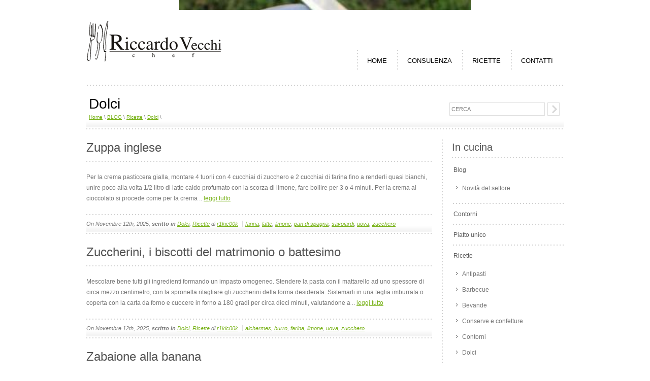

--- FILE ---
content_type: text/html; charset=UTF-8
request_url: https://megusta.it/?cat=16
body_size: 11100
content:
<!DOCTYPE html PUBLIC "-//W3C//DTD XHTML 1.0 Strict //EN" "http://www.w3.org/TR/xhtml1/DTD/xhtml1-Strict.dtd">
<html xmlns="http://www.w3.org/1999/xhtml">
<head>
<meta http-equiv="Content-Type" content="text/html; charset=UTF-8" />


<meta name="rttheme_effect_options" content="scrollLeft" />
<meta name="rttheme_slider_time_out" content="6000" />
<meta name="rttheme_template_dir" content="https://megusta.it/wp-content/themes/rttheme11" />
<meta name="rttheme_disable_cufon" content="true" />

<title>  Dolci</title>

<link rel="shortcut icon" href="https://megusta.it/wp-content/themes/rttheme11/images/favicon.ico" />
<link rel="alternate" type="application/rss+xml" title="Megusta.it RSS Feed" href="https://megusta.it/?feed=rss2" />
<link rel="alternate" type="application/atom+xml" title="Megusta.it Atom Feed" href="https://megusta.it/?feed=atom" />
<link rel="pingback" href="https://megusta.it/xmlrpc.php" />

<link rel="stylesheet" type="text/css" href="https://megusta.it/wp-content/themes/rttheme11/css/style.css" />
<link rel="stylesheet" type="text/css" href="https://megusta.it/wp-content/themes/rttheme11/css/2/style_cf.css" />
<link rel="stylesheet" type="text/css" href="https://megusta.it/wp-content/themes/rttheme11/css/prettyPhoto.css" media="screen" />
<link rel="stylesheet" type="text/css" href="https://megusta.it/wp-content/themes/rttheme11/style.css" />

<meta name='robots' content='max-image-preview:large' />
<link rel="alternate" type="application/rss+xml" title="Megusta.it &raquo; Dolci Feed della categoria" href="https://megusta.it/?feed=rss2&#038;cat=16" />
<style id='wp-img-auto-sizes-contain-inline-css' type='text/css'>
img:is([sizes=auto i],[sizes^="auto," i]){contain-intrinsic-size:3000px 1500px}
/*# sourceURL=wp-img-auto-sizes-contain-inline-css */
</style>
<style id='wp-emoji-styles-inline-css' type='text/css'>

	img.wp-smiley, img.emoji {
		display: inline !important;
		border: none !important;
		box-shadow: none !important;
		height: 1em !important;
		width: 1em !important;
		margin: 0 0.07em !important;
		vertical-align: -0.1em !important;
		background: none !important;
		padding: 0 !important;
	}
/*# sourceURL=wp-emoji-styles-inline-css */
</style>
<style id='wp-block-library-inline-css' type='text/css'>
:root{--wp-block-synced-color:#7a00df;--wp-block-synced-color--rgb:122,0,223;--wp-bound-block-color:var(--wp-block-synced-color);--wp-editor-canvas-background:#ddd;--wp-admin-theme-color:#007cba;--wp-admin-theme-color--rgb:0,124,186;--wp-admin-theme-color-darker-10:#006ba1;--wp-admin-theme-color-darker-10--rgb:0,107,160.5;--wp-admin-theme-color-darker-20:#005a87;--wp-admin-theme-color-darker-20--rgb:0,90,135;--wp-admin-border-width-focus:2px}@media (min-resolution:192dpi){:root{--wp-admin-border-width-focus:1.5px}}.wp-element-button{cursor:pointer}:root .has-very-light-gray-background-color{background-color:#eee}:root .has-very-dark-gray-background-color{background-color:#313131}:root .has-very-light-gray-color{color:#eee}:root .has-very-dark-gray-color{color:#313131}:root .has-vivid-green-cyan-to-vivid-cyan-blue-gradient-background{background:linear-gradient(135deg,#00d084,#0693e3)}:root .has-purple-crush-gradient-background{background:linear-gradient(135deg,#34e2e4,#4721fb 50%,#ab1dfe)}:root .has-hazy-dawn-gradient-background{background:linear-gradient(135deg,#faaca8,#dad0ec)}:root .has-subdued-olive-gradient-background{background:linear-gradient(135deg,#fafae1,#67a671)}:root .has-atomic-cream-gradient-background{background:linear-gradient(135deg,#fdd79a,#004a59)}:root .has-nightshade-gradient-background{background:linear-gradient(135deg,#330968,#31cdcf)}:root .has-midnight-gradient-background{background:linear-gradient(135deg,#020381,#2874fc)}:root{--wp--preset--font-size--normal:16px;--wp--preset--font-size--huge:42px}.has-regular-font-size{font-size:1em}.has-larger-font-size{font-size:2.625em}.has-normal-font-size{font-size:var(--wp--preset--font-size--normal)}.has-huge-font-size{font-size:var(--wp--preset--font-size--huge)}.has-text-align-center{text-align:center}.has-text-align-left{text-align:left}.has-text-align-right{text-align:right}.has-fit-text{white-space:nowrap!important}#end-resizable-editor-section{display:none}.aligncenter{clear:both}.items-justified-left{justify-content:flex-start}.items-justified-center{justify-content:center}.items-justified-right{justify-content:flex-end}.items-justified-space-between{justify-content:space-between}.screen-reader-text{border:0;clip-path:inset(50%);height:1px;margin:-1px;overflow:hidden;padding:0;position:absolute;width:1px;word-wrap:normal!important}.screen-reader-text:focus{background-color:#ddd;clip-path:none;color:#444;display:block;font-size:1em;height:auto;left:5px;line-height:normal;padding:15px 23px 14px;text-decoration:none;top:5px;width:auto;z-index:100000}html :where(.has-border-color){border-style:solid}html :where([style*=border-top-color]){border-top-style:solid}html :where([style*=border-right-color]){border-right-style:solid}html :where([style*=border-bottom-color]){border-bottom-style:solid}html :where([style*=border-left-color]){border-left-style:solid}html :where([style*=border-width]){border-style:solid}html :where([style*=border-top-width]){border-top-style:solid}html :where([style*=border-right-width]){border-right-style:solid}html :where([style*=border-bottom-width]){border-bottom-style:solid}html :where([style*=border-left-width]){border-left-style:solid}html :where(img[class*=wp-image-]){height:auto;max-width:100%}:where(figure){margin:0 0 1em}html :where(.is-position-sticky){--wp-admin--admin-bar--position-offset:var(--wp-admin--admin-bar--height,0px)}@media screen and (max-width:600px){html :where(.is-position-sticky){--wp-admin--admin-bar--position-offset:0px}}

/*# sourceURL=wp-block-library-inline-css */
</style><style id='wp-block-paragraph-inline-css' type='text/css'>
.is-small-text{font-size:.875em}.is-regular-text{font-size:1em}.is-large-text{font-size:2.25em}.is-larger-text{font-size:3em}.has-drop-cap:not(:focus):first-letter{float:left;font-size:8.4em;font-style:normal;font-weight:100;line-height:.68;margin:.05em .1em 0 0;text-transform:uppercase}body.rtl .has-drop-cap:not(:focus):first-letter{float:none;margin-left:.1em}p.has-drop-cap.has-background{overflow:hidden}:root :where(p.has-background){padding:1.25em 2.375em}:where(p.has-text-color:not(.has-link-color)) a{color:inherit}p.has-text-align-left[style*="writing-mode:vertical-lr"],p.has-text-align-right[style*="writing-mode:vertical-rl"]{rotate:180deg}
/*# sourceURL=https://megusta.it/wp-includes/blocks/paragraph/style.min.css */
</style>
<style id='global-styles-inline-css' type='text/css'>
:root{--wp--preset--aspect-ratio--square: 1;--wp--preset--aspect-ratio--4-3: 4/3;--wp--preset--aspect-ratio--3-4: 3/4;--wp--preset--aspect-ratio--3-2: 3/2;--wp--preset--aspect-ratio--2-3: 2/3;--wp--preset--aspect-ratio--16-9: 16/9;--wp--preset--aspect-ratio--9-16: 9/16;--wp--preset--color--black: #000000;--wp--preset--color--cyan-bluish-gray: #abb8c3;--wp--preset--color--white: #ffffff;--wp--preset--color--pale-pink: #f78da7;--wp--preset--color--vivid-red: #cf2e2e;--wp--preset--color--luminous-vivid-orange: #ff6900;--wp--preset--color--luminous-vivid-amber: #fcb900;--wp--preset--color--light-green-cyan: #7bdcb5;--wp--preset--color--vivid-green-cyan: #00d084;--wp--preset--color--pale-cyan-blue: #8ed1fc;--wp--preset--color--vivid-cyan-blue: #0693e3;--wp--preset--color--vivid-purple: #9b51e0;--wp--preset--gradient--vivid-cyan-blue-to-vivid-purple: linear-gradient(135deg,rgb(6,147,227) 0%,rgb(155,81,224) 100%);--wp--preset--gradient--light-green-cyan-to-vivid-green-cyan: linear-gradient(135deg,rgb(122,220,180) 0%,rgb(0,208,130) 100%);--wp--preset--gradient--luminous-vivid-amber-to-luminous-vivid-orange: linear-gradient(135deg,rgb(252,185,0) 0%,rgb(255,105,0) 100%);--wp--preset--gradient--luminous-vivid-orange-to-vivid-red: linear-gradient(135deg,rgb(255,105,0) 0%,rgb(207,46,46) 100%);--wp--preset--gradient--very-light-gray-to-cyan-bluish-gray: linear-gradient(135deg,rgb(238,238,238) 0%,rgb(169,184,195) 100%);--wp--preset--gradient--cool-to-warm-spectrum: linear-gradient(135deg,rgb(74,234,220) 0%,rgb(151,120,209) 20%,rgb(207,42,186) 40%,rgb(238,44,130) 60%,rgb(251,105,98) 80%,rgb(254,248,76) 100%);--wp--preset--gradient--blush-light-purple: linear-gradient(135deg,rgb(255,206,236) 0%,rgb(152,150,240) 100%);--wp--preset--gradient--blush-bordeaux: linear-gradient(135deg,rgb(254,205,165) 0%,rgb(254,45,45) 50%,rgb(107,0,62) 100%);--wp--preset--gradient--luminous-dusk: linear-gradient(135deg,rgb(255,203,112) 0%,rgb(199,81,192) 50%,rgb(65,88,208) 100%);--wp--preset--gradient--pale-ocean: linear-gradient(135deg,rgb(255,245,203) 0%,rgb(182,227,212) 50%,rgb(51,167,181) 100%);--wp--preset--gradient--electric-grass: linear-gradient(135deg,rgb(202,248,128) 0%,rgb(113,206,126) 100%);--wp--preset--gradient--midnight: linear-gradient(135deg,rgb(2,3,129) 0%,rgb(40,116,252) 100%);--wp--preset--font-size--small: 13px;--wp--preset--font-size--medium: 20px;--wp--preset--font-size--large: 36px;--wp--preset--font-size--x-large: 42px;--wp--preset--spacing--20: 0.44rem;--wp--preset--spacing--30: 0.67rem;--wp--preset--spacing--40: 1rem;--wp--preset--spacing--50: 1.5rem;--wp--preset--spacing--60: 2.25rem;--wp--preset--spacing--70: 3.38rem;--wp--preset--spacing--80: 5.06rem;--wp--preset--shadow--natural: 6px 6px 9px rgba(0, 0, 0, 0.2);--wp--preset--shadow--deep: 12px 12px 50px rgba(0, 0, 0, 0.4);--wp--preset--shadow--sharp: 6px 6px 0px rgba(0, 0, 0, 0.2);--wp--preset--shadow--outlined: 6px 6px 0px -3px rgb(255, 255, 255), 6px 6px rgb(0, 0, 0);--wp--preset--shadow--crisp: 6px 6px 0px rgb(0, 0, 0);}:where(.is-layout-flex){gap: 0.5em;}:where(.is-layout-grid){gap: 0.5em;}body .is-layout-flex{display: flex;}.is-layout-flex{flex-wrap: wrap;align-items: center;}.is-layout-flex > :is(*, div){margin: 0;}body .is-layout-grid{display: grid;}.is-layout-grid > :is(*, div){margin: 0;}:where(.wp-block-columns.is-layout-flex){gap: 2em;}:where(.wp-block-columns.is-layout-grid){gap: 2em;}:where(.wp-block-post-template.is-layout-flex){gap: 1.25em;}:where(.wp-block-post-template.is-layout-grid){gap: 1.25em;}.has-black-color{color: var(--wp--preset--color--black) !important;}.has-cyan-bluish-gray-color{color: var(--wp--preset--color--cyan-bluish-gray) !important;}.has-white-color{color: var(--wp--preset--color--white) !important;}.has-pale-pink-color{color: var(--wp--preset--color--pale-pink) !important;}.has-vivid-red-color{color: var(--wp--preset--color--vivid-red) !important;}.has-luminous-vivid-orange-color{color: var(--wp--preset--color--luminous-vivid-orange) !important;}.has-luminous-vivid-amber-color{color: var(--wp--preset--color--luminous-vivid-amber) !important;}.has-light-green-cyan-color{color: var(--wp--preset--color--light-green-cyan) !important;}.has-vivid-green-cyan-color{color: var(--wp--preset--color--vivid-green-cyan) !important;}.has-pale-cyan-blue-color{color: var(--wp--preset--color--pale-cyan-blue) !important;}.has-vivid-cyan-blue-color{color: var(--wp--preset--color--vivid-cyan-blue) !important;}.has-vivid-purple-color{color: var(--wp--preset--color--vivid-purple) !important;}.has-black-background-color{background-color: var(--wp--preset--color--black) !important;}.has-cyan-bluish-gray-background-color{background-color: var(--wp--preset--color--cyan-bluish-gray) !important;}.has-white-background-color{background-color: var(--wp--preset--color--white) !important;}.has-pale-pink-background-color{background-color: var(--wp--preset--color--pale-pink) !important;}.has-vivid-red-background-color{background-color: var(--wp--preset--color--vivid-red) !important;}.has-luminous-vivid-orange-background-color{background-color: var(--wp--preset--color--luminous-vivid-orange) !important;}.has-luminous-vivid-amber-background-color{background-color: var(--wp--preset--color--luminous-vivid-amber) !important;}.has-light-green-cyan-background-color{background-color: var(--wp--preset--color--light-green-cyan) !important;}.has-vivid-green-cyan-background-color{background-color: var(--wp--preset--color--vivid-green-cyan) !important;}.has-pale-cyan-blue-background-color{background-color: var(--wp--preset--color--pale-cyan-blue) !important;}.has-vivid-cyan-blue-background-color{background-color: var(--wp--preset--color--vivid-cyan-blue) !important;}.has-vivid-purple-background-color{background-color: var(--wp--preset--color--vivid-purple) !important;}.has-black-border-color{border-color: var(--wp--preset--color--black) !important;}.has-cyan-bluish-gray-border-color{border-color: var(--wp--preset--color--cyan-bluish-gray) !important;}.has-white-border-color{border-color: var(--wp--preset--color--white) !important;}.has-pale-pink-border-color{border-color: var(--wp--preset--color--pale-pink) !important;}.has-vivid-red-border-color{border-color: var(--wp--preset--color--vivid-red) !important;}.has-luminous-vivid-orange-border-color{border-color: var(--wp--preset--color--luminous-vivid-orange) !important;}.has-luminous-vivid-amber-border-color{border-color: var(--wp--preset--color--luminous-vivid-amber) !important;}.has-light-green-cyan-border-color{border-color: var(--wp--preset--color--light-green-cyan) !important;}.has-vivid-green-cyan-border-color{border-color: var(--wp--preset--color--vivid-green-cyan) !important;}.has-pale-cyan-blue-border-color{border-color: var(--wp--preset--color--pale-cyan-blue) !important;}.has-vivid-cyan-blue-border-color{border-color: var(--wp--preset--color--vivid-cyan-blue) !important;}.has-vivid-purple-border-color{border-color: var(--wp--preset--color--vivid-purple) !important;}.has-vivid-cyan-blue-to-vivid-purple-gradient-background{background: var(--wp--preset--gradient--vivid-cyan-blue-to-vivid-purple) !important;}.has-light-green-cyan-to-vivid-green-cyan-gradient-background{background: var(--wp--preset--gradient--light-green-cyan-to-vivid-green-cyan) !important;}.has-luminous-vivid-amber-to-luminous-vivid-orange-gradient-background{background: var(--wp--preset--gradient--luminous-vivid-amber-to-luminous-vivid-orange) !important;}.has-luminous-vivid-orange-to-vivid-red-gradient-background{background: var(--wp--preset--gradient--luminous-vivid-orange-to-vivid-red) !important;}.has-very-light-gray-to-cyan-bluish-gray-gradient-background{background: var(--wp--preset--gradient--very-light-gray-to-cyan-bluish-gray) !important;}.has-cool-to-warm-spectrum-gradient-background{background: var(--wp--preset--gradient--cool-to-warm-spectrum) !important;}.has-blush-light-purple-gradient-background{background: var(--wp--preset--gradient--blush-light-purple) !important;}.has-blush-bordeaux-gradient-background{background: var(--wp--preset--gradient--blush-bordeaux) !important;}.has-luminous-dusk-gradient-background{background: var(--wp--preset--gradient--luminous-dusk) !important;}.has-pale-ocean-gradient-background{background: var(--wp--preset--gradient--pale-ocean) !important;}.has-electric-grass-gradient-background{background: var(--wp--preset--gradient--electric-grass) !important;}.has-midnight-gradient-background{background: var(--wp--preset--gradient--midnight) !important;}.has-small-font-size{font-size: var(--wp--preset--font-size--small) !important;}.has-medium-font-size{font-size: var(--wp--preset--font-size--medium) !important;}.has-large-font-size{font-size: var(--wp--preset--font-size--large) !important;}.has-x-large-font-size{font-size: var(--wp--preset--font-size--x-large) !important;}
/*# sourceURL=global-styles-inline-css */
</style>

<style id='classic-theme-styles-inline-css' type='text/css'>
/*! This file is auto-generated */
.wp-block-button__link{color:#fff;background-color:#32373c;border-radius:9999px;box-shadow:none;text-decoration:none;padding:calc(.667em + 2px) calc(1.333em + 2px);font-size:1.125em}.wp-block-file__button{background:#32373c;color:#fff;text-decoration:none}
/*# sourceURL=/wp-includes/css/classic-themes.min.css */
</style>
<link rel='stylesheet' id='contact-form-7-css' href='https://megusta.it/wp-content/plugins/contact-form-7/includes/css/styles.css?ver=6.1.4' type='text/css' media='all' />
<script type="text/javascript" src="https://megusta.it/wp-content/themes/rttheme11/js/jquery-1.7.2.min.js?ver=6.9" id="jquery-js"></script>
<script type="text/javascript" src="https://megusta.it/wp-content/themes/rttheme11/js/jquery.easing.1.3.js?ver=6.9" id="jquery-easing-js"></script>
<script type="text/javascript" src="https://megusta.it/wp-content/themes/rttheme11/js/jquery.cycle.all.min.js?ver=6.9" id="jquery-cycle-js"></script>
<script type="text/javascript" src="https://megusta.it/wp-content/themes/rttheme11/js/jquery.validate.js?ver=6.9" id="jquery-validate-js"></script>
<script type="text/javascript" src="https://megusta.it/wp-content/themes/rttheme11/js/jquery.prettyPhoto.js?ver=6.9" id="jquery-prettyphoto-js"></script>
<script type="text/javascript" src="https://megusta.it/wp-content/themes/rttheme11/js/jquery.coda-slider-2.0.js?ver=6.9" id="jquery-coda-slider-js"></script>
<script type="text/javascript" src="https://megusta.it/wp-content/themes/rttheme11/js/script.js?ver=6.9" id="rt-theme-scripts-js"></script>
<link rel="https://api.w.org/" href="https://megusta.it/index.php?rest_route=/" /><link rel="alternate" title="JSON" type="application/json" href="https://megusta.it/index.php?rest_route=/wp/v2/categories/16" /><link rel="EditURI" type="application/rsd+xml" title="RSD" href="https://megusta.it/xmlrpc.php?rsd" />
<!-- Analytics by WP Statistics - https://wp-statistics.com -->
<style type="text/css" id="custom-background-css">
body.custom-background { background-image: url("https://megusta.it/wp-content/uploads/2022/09/immagine-34.png"); background-position: center center; background-size: contain; background-repeat: no-repeat; background-attachment: fixed; }
</style>
	<link rel="icon" href="https://megusta.it/wp-content/uploads/2019/01/cropped-cirio-1-32x32.jpg" sizes="32x32" />
<link rel="icon" href="https://megusta.it/wp-content/uploads/2019/01/cropped-cirio-1-192x192.jpg" sizes="192x192" />
<link rel="apple-touch-icon" href="https://megusta.it/wp-content/uploads/2019/01/cropped-cirio-1-180x180.jpg" />
<meta name="msapplication-TileImage" content="https://megusta.it/wp-content/uploads/2019/01/cropped-cirio-1-270x270.jpg" />
 


<!--[if IE 6]>
<link rel="stylesheet" type="text/css" href="https://megusta.it/wp-content/themes/rttheme11/css/ie6.css" />
<script type='text/javascript' src='https://megusta.it/wp-content/themes/rttheme11/js/dd_belated_png.js'></script>
<script>DD_belatedPNG.fix('.png,#numbers a,.first_ul');</script>
<![endif]-->

<style type="text/css">
  
    #slider, #slider_area, .slide{
	height:300px !important;
    }    
 
    .prev, 
    .next {
	margin:130px 0 0 0px;
    }
    
</style>

<style type="text/css">  </style>
</head>
<body data-rsssl=1 class="archive category category-dolci category-16 custom-background wp-theme-rttheme11">

<div id="container">

	<!-- header -->
	<div id="header">
	    <!-- logo -->
	    <div id="logo"><a href="https://megusta.it" title="Megusta.it"><img src="https://megusta.it/wp-content/uploads/2012/08/logo_riccardo_vecchi.gif" alt="Megusta.it" class="png" /></a></div>
	    <!-- /logo -->
	
	    <!-- header right -->

			<!-- navigation -->
			    <ul id="navigation" class=""><li id="menu-item-1099" class="menu-item menu-item-type-custom menu-item-object-custom menu-item-1099"><a href="https://www.megusta.it">HOME</a></li>
<li id="menu-item-1112" class="menu-item menu-item-type-post_type menu-item-object-page menu-item-1112"><a href="https://megusta.it/?page_id=55">CONSULENZA</a></li>
<li id="menu-item-1109" class="menu-item menu-item-type-post_type menu-item-object-page menu-item-1109"><a href="https://megusta.it/?page_id=18">RICETTE</a></li>
<li id="menu-item-1107" class="menu-item menu-item-type-post_type menu-item-object-page menu-item-1107"><a href="https://megusta.it/?page_id=9">CONTATTI</a></li>
</ul>			<!-- / navigation  -->
			
	    <!-- /header right -->
	</div>
	<!-- /header -->

<div class="clear"></div>
 

    <div class="sub_header"> 
	
	<div class="left">
	<!-- Page Title -->
		<h2>  Dolci</h2>
	<!-- / Page Title -->
	
	<!-- Page navigation-->
		<div class="breadcrumb"><a href="https://megusta.it" title="Megusta.it">Home</a> \ <a href="https://megusta.it/?page_id=18" title="BLOG" >BLOG</a> \ <a href="https://megusta.it/?cat=8">Ricette</a> \ <a href="https://megusta.it/?cat=16">Dolci</a> \ </div>
	<!-- /Page navigation-->
	</div>

	<!-- search -->
		<div class="search_bar"><form action="https://megusta.it" method="get"><fieldset><input type="text" class="search_text" name="s" id="s" value="CERCA" /><input type="image" src="https://megusta.it/wp-content/themes/rttheme11/images/pixel.gif" class="searchsubmit" alt="" /></fieldset></form></div>	<!-- / search-->	
	<div class="clear"></div>
    </div>
    <div class="line margin"></div>

<!-- content -->
<div id="main">
 
	<!-- left side content -->
	<div class="content sub">
	 
		 
  
 
		<!-- blog box-->
		<div id="post-1970" class="blog post-1970 post type-post status-publish format-standard hentry category-dolci category-ricette tag-farina tag-latte tag-limone tag-pan-di-spagna tag-savoiardi tag-uova tag-zucchero">
		
				<!-- blog headline-->
				<h3><a href="https://megusta.it/?p=1970" title="Zuppa inglese">Zuppa inglese</a></h3> 
				<!-- / blog headline-->		    
		
		<div class="line margin"></div>
		
		
		
		
				<!-- blog text-->
			<p>Per la crema pasticcera gialla, montare 4 tuorli con 4 cucchiai di zucchero e 2 cucchiai di farina fino a renderli quasi bianchi, unire poco alla volta 1/2 litro di&nbsp;latte caldo profumato con la scorza di limone, fare bollire per 3 o 4 minuti. Per la crema al cioccolato si procede come per la crema .. <a href="https://megusta.it/?p=1970">leggi tutto</a></p>
 
		<!-- /blog text-->
		<div class="line nomargin"></div>
		 
 
		<!-- date and cathegory bar -->
		<div class="dateandcategories">
		     On Novembre 12th, 2025,
			<b>scritto in</b> <a href="https://megusta.it/?cat=16" rel="category">Dolci</a>, <a href="https://megusta.it/?cat=8" rel="category">Ricette</a>			di <a href="https://megusta.it/?author=1" title="Articoli scritti da r1kic00k" rel="author">r1kic00k</a>			<span class="comment"><a href="https://megusta.it/?tag=farina" rel="tag">farina</a>, <a href="https://megusta.it/?tag=latte" rel="tag">latte</a>, <a href="https://megusta.it/?tag=limone" rel="tag">limone</a>, <a href="https://megusta.it/?tag=pan-di-spagna" rel="tag">pan di spagna</a>, <a href="https://megusta.it/?tag=savoiardi" rel="tag">savoiardi</a>, <a href="https://megusta.it/?tag=uova" rel="tag">uova</a>, <a href="https://megusta.it/?tag=zucchero" rel="tag">zucchero</a></span>	
								</div>
		<!-- / date and cathegory bar -->
			
		
		</div>
		<!-- blog box-->
		
		<div class="line margin"></div>

 

 
  
 
		<!-- blog box-->
		<div id="post-1968" class="blog post-1968 post type-post status-publish format-standard hentry category-dolci category-ricette tag-alchermes tag-burro tag-farina tag-limone tag-uova tag-zucchero">
		
				<!-- blog headline-->
				<h3><a href="https://megusta.it/?p=1968" title="Zuccherini, i biscotti del matrimonio o battesimo">Zuccherini, i biscotti del matrimonio o battesimo</a></h3> 
				<!-- / blog headline-->		    
		
		<div class="line margin"></div>
		
		
		
		
				<!-- blog text-->
			<p>Mescolare bene&nbsp;tutti gli ingredienti formando un impasto omogeneo. Stendere la pasta con il mattarello ad uno spessore di circa mezzo centimetro, con la spronella ritagliare gli zuccherini della forma desiderata. Sistemarli in una teglia imburrata o coperta con la carta da forno e cuocere in forno a 180 gradi per circa dieci minuti, valutandone a .. <a href="https://megusta.it/?p=1968">leggi tutto</a></p>
 
		<!-- /blog text-->
		<div class="line nomargin"></div>
		 
 
		<!-- date and cathegory bar -->
		<div class="dateandcategories">
		     On Novembre 12th, 2025,
			<b>scritto in</b> <a href="https://megusta.it/?cat=16" rel="category">Dolci</a>, <a href="https://megusta.it/?cat=8" rel="category">Ricette</a>			di <a href="https://megusta.it/?author=1" title="Articoli scritti da r1kic00k" rel="author">r1kic00k</a>			<span class="comment"><a href="https://megusta.it/?tag=alchermes" rel="tag">alchermes</a>, <a href="https://megusta.it/?tag=burro" rel="tag">burro</a>, <a href="https://megusta.it/?tag=farina" rel="tag">farina</a>, <a href="https://megusta.it/?tag=limone" rel="tag">limone</a>, <a href="https://megusta.it/?tag=uova" rel="tag">uova</a>, <a href="https://megusta.it/?tag=zucchero" rel="tag">zucchero</a></span>	
								</div>
		<!-- / date and cathegory bar -->
			
		
		</div>
		<!-- blog box-->
		
		<div class="line margin"></div>

 

 
  
 
		<!-- blog box-->
		<div id="post-1966" class="blog post-1966 post type-post status-publish format-standard hentry category-dolci category-ricette category-senza-glutine category-sughi-e-condimenti tag-marsala tag-uova tag-zucchero">
		
				<!-- blog headline-->
				<h3><a href="https://megusta.it/?p=1966" title="Zabaione alla banana">Zabaione alla banana</a></h3> 
				<!-- / blog headline-->		    
		
		<div class="line margin"></div>
		
		
		
		
				<!-- blog text-->
			<p>Separare l&#8217;albume dal tuorlo e versare quest&#8217;ultimo in una piccola casseruola (se possibile un &nbsp;polsonetto di rame non stagnato), unire lo zucchero e la banana, con una piccola frusta o con un cucchiaio di legno lavorare energicamente sino ad averlo ben montato. Aggiungere poco alla volta mescolando il Marsala, quando è bene amalgamato mettere il .. <a href="https://megusta.it/?p=1966">leggi tutto</a></p>
 
		<!-- /blog text-->
		<div class="line nomargin"></div>
		 
 
		<!-- date and cathegory bar -->
		<div class="dateandcategories">
		     On Novembre 12th, 2025,
			<b>scritto in</b> <a href="https://megusta.it/?cat=16" rel="category">Dolci</a>, <a href="https://megusta.it/?cat=8" rel="category">Ricette</a>, <a href="https://megusta.it/?cat=838" rel="category">senza glutine</a>, <a href="https://megusta.it/?cat=13" rel="category">Sughi e Condimenti</a>			di <a href="https://megusta.it/?author=1" title="Articoli scritti da r1kic00k" rel="author">r1kic00k</a>			<span class="comment"><a href="https://megusta.it/?tag=marsala" rel="tag">marsala</a>, <a href="https://megusta.it/?tag=uova" rel="tag">uova</a>, <a href="https://megusta.it/?tag=zucchero" rel="tag">zucchero</a></span>	
								</div>
		<!-- / date and cathegory bar -->
			
		
		</div>
		<!-- blog box-->
		
		<div class="line margin"></div>

 

 
  
 
		<!-- blog box-->
		<div id="post-1964" class="blog post-1964 post type-post status-publish format-standard hentry category-dolci category-ricette tag-caffe tag-crema-di-burro-al-caffe tag-crema-pasticcera tag-pan-di-spagna">
		
				<!-- blog headline-->
				<h3><a href="https://megusta.it/?p=1964" title="Tronchetto di Natale">Tronchetto di Natale</a></h3> 
				<!-- / blog headline-->		    
		
		<div class="line margin"></div>
		
		
		
		
				<!-- blog text-->
			<p>La sera precedenteTagliare i bordi al pandispagna fino alla parte più scura.Arrotolarlo in uno strofinaccio da cucina e mantenerlo per 30 min, srotolarlo con delicatezza e spennellarlo di caffè, spalmare ora tutta la crema pasticcera al caffè.Arrotolarlo nuovamente, ben stretto e avvolgerlo nella pellicola trasparente, metterlo in frigorifero per tutta la notte.Togliere il rotolo dalla .. <a href="https://megusta.it/?p=1964">leggi tutto</a></p>
 
		<!-- /blog text-->
		<div class="line nomargin"></div>
		 
 
		<!-- date and cathegory bar -->
		<div class="dateandcategories">
		     On Novembre 12th, 2025,
			<b>scritto in</b> <a href="https://megusta.it/?cat=16" rel="category">Dolci</a>, <a href="https://megusta.it/?cat=8" rel="category">Ricette</a>			di <a href="https://megusta.it/?author=1" title="Articoli scritti da r1kic00k" rel="author">r1kic00k</a>			<span class="comment"><a href="https://megusta.it/?tag=caffe" rel="tag">caffè</a>, <a href="https://megusta.it/?tag=crema-di-burro-al-caffe" rel="tag">crema di burro al caffè</a>, <a href="https://megusta.it/?tag=crema-pasticcera" rel="tag">crema pasticcera</a>, <a href="https://megusta.it/?tag=pan-di-spagna" rel="tag">pan di spagna</a></span>	
								</div>
		<!-- / date and cathegory bar -->
			
		
		</div>
		<!-- blog box-->
		
		<div class="line margin"></div>

 

 
  
 
		<!-- blog box-->
		<div id="post-1962" class="blog post-1962 post type-post status-publish format-standard hentry category-dolci category-ricette category-senza-glutine tag-burro tag-farina-di-castagne tag-fecola tag-uova tag-vino tag-zucchero">
		
				<!-- blog headline-->
				<h3><a href="https://megusta.it/?p=1962" title="Tortino caldo alle castagne con zabajone al vino">Tortino caldo alle castagne con zabajone al vino</a></h3> 
				<!-- / blog headline-->		    
		
		<div class="line margin"></div>
		
		
		
		
				<!-- blog text-->
			<p>Per la salsa allo zabaione di Albana Mettere le uova in una terrina, unire lo zucchero e montare fino a ottenere un composto omogeneo e spumoso. Sciogliere in due recipienti diversi il burro e il cioccolato e aggiungerli alle uova amalgamando ancora per qualche minuto. Incorporare a mano, delicatamente, la farina di castagne e la .. <a href="https://megusta.it/?p=1962">leggi tutto</a></p>
 
		<!-- /blog text-->
		<div class="line nomargin"></div>
		 
 
		<!-- date and cathegory bar -->
		<div class="dateandcategories">
		     On Novembre 12th, 2025,
			<b>scritto in</b> <a href="https://megusta.it/?cat=16" rel="category">Dolci</a>, <a href="https://megusta.it/?cat=8" rel="category">Ricette</a>, <a href="https://megusta.it/?cat=838" rel="category">senza glutine</a>			di <a href="https://megusta.it/?author=1" title="Articoli scritti da r1kic00k" rel="author">r1kic00k</a>			<span class="comment"><a href="https://megusta.it/?tag=burro" rel="tag">burro</a>, <a href="https://megusta.it/?tag=farina-di-castagne" rel="tag">farina di castagne</a>, <a href="https://megusta.it/?tag=fecola" rel="tag">fecola</a>, <a href="https://megusta.it/?tag=uova" rel="tag">uova</a>, <a href="https://megusta.it/?tag=vino" rel="tag">vino</a>, <a href="https://megusta.it/?tag=zucchero" rel="tag">zucchero</a></span>	
								</div>
		<!-- / date and cathegory bar -->
			
		
		</div>
		<!-- blog box-->
		
		<div class="line margin"></div>

 

 
  
 
		<!-- blog box-->
		<div id="post-1960" class="blog post-1960 post type-post status-publish format-standard hentry category-dolci category-ricette tag-burro tag-caffe tag-cioccolato-fondente tag-uova">
		
				<!-- blog headline-->
				<h3><a href="https://megusta.it/?p=1960" title="Tortino al cioccolato dal cuore morbido">Tortino al cioccolato dal cuore morbido</a></h3> 
				<!-- / blog headline-->		    
		
		<div class="line margin"></div>
		
		
		
		
				<!-- blog text-->
			<p>Scaldare il forno a 200°C statico o 180°C ventilato. Ungere con burro uno stampo da muffin grande o 4 pirottini monodose. Riunire il cioccolato, il burro ed il caffè in un pentolino e fare fondere a fuoco basso continuando a mescolare fino ad ottenere un composto liscio. Lasciare freddare per 10 minuti e trasferire in .. <a href="https://megusta.it/?p=1960">leggi tutto</a></p>
 
		<!-- /blog text-->
		<div class="line nomargin"></div>
		 
 
		<!-- date and cathegory bar -->
		<div class="dateandcategories">
		     On Novembre 12th, 2025,
			<b>scritto in</b> <a href="https://megusta.it/?cat=16" rel="category">Dolci</a>, <a href="https://megusta.it/?cat=8" rel="category">Ricette</a>			di <a href="https://megusta.it/?author=1" title="Articoli scritti da r1kic00k" rel="author">r1kic00k</a>			<span class="comment"><a href="https://megusta.it/?tag=burro" rel="tag">burro</a>, <a href="https://megusta.it/?tag=caffe" rel="tag">caffè</a>, <a href="https://megusta.it/?tag=cioccolato-fondente" rel="tag">cioccolato fondente</a>, <a href="https://megusta.it/?tag=uova" rel="tag">uova</a></span>	
								</div>
		<!-- / date and cathegory bar -->
			
		
		</div>
		<!-- blog box-->
		
		<div class="line margin"></div>

 

 
  
 
		<!-- blog box-->
		<div id="post-1958" class="blog post-1958 post type-post status-publish format-standard hentry category-dolci category-ricette tag-burro tag-cioccolato-fondente tag-farina tag-uova tag-zucchero">
		
				<!-- blog headline-->
				<h3><a href="https://megusta.it/?p=1958" title="Tortini al cioccolato fondente">Tortini al cioccolato fondente</a></h3> 
				<!-- / blog headline-->		    
		
		<div class="line margin"></div>
		
		
		
		
				<!-- blog text-->
			<p>Ingredienti per 2 persone Preriscaldare il forno a 220°C. Imburrare due cocotte e spolverizzarle con il cacao in polvere, eliminando quello in eccesso. Fare fondere il cioccolato e il burro in una terrina posta sopra acqua in lenta ebollizione. Nel frattempo montare a nastro l’uovo, il tuorlo e lo zucchero con una frusta elettrica. Versare .. <a href="https://megusta.it/?p=1958">leggi tutto</a></p>
 
		<!-- /blog text-->
		<div class="line nomargin"></div>
		 
 
		<!-- date and cathegory bar -->
		<div class="dateandcategories">
		     On Novembre 12th, 2025,
			<b>scritto in</b> <a href="https://megusta.it/?cat=16" rel="category">Dolci</a>, <a href="https://megusta.it/?cat=8" rel="category">Ricette</a>			di <a href="https://megusta.it/?author=1" title="Articoli scritti da r1kic00k" rel="author">r1kic00k</a>			<span class="comment"><a href="https://megusta.it/?tag=burro" rel="tag">burro</a>, <a href="https://megusta.it/?tag=cioccolato-fondente" rel="tag">cioccolato fondente</a>, <a href="https://megusta.it/?tag=farina" rel="tag">farina</a>, <a href="https://megusta.it/?tag=uova" rel="tag">uova</a>, <a href="https://megusta.it/?tag=zucchero" rel="tag">zucchero</a></span>	
								</div>
		<!-- / date and cathegory bar -->
			
		
		</div>
		<!-- blog box-->
		
		<div class="line margin"></div>

 

 
  
 
		<!-- blog box-->
		<div id="post-1956" class="blog post-1956 post type-post status-publish format-standard hentry category-dolci category-ricette category-senza-glutine tag-burro tag-cioccolato tag-uova tag-zucchero">
		
				<!-- blog headline-->
				<h3><a href="https://megusta.it/?p=1956" title="Torta morbida di cioccolato senza farina">Torta morbida di cioccolato senza farina</a></h3> 
				<!-- / blog headline-->		    
		
		<div class="line margin"></div>
		
		
		
		
				<!-- blog text-->
			<p>Per una tortiera di diametro 22, circa 6/8 porzioni Mettere a fondere a bagnomaria (o nel microonde) il cioccolato fondente. Nel frattempo montare il burro con lo zucchero, aggiungere le uova e per ultimo incorporare il cioccolato fuso ancora caldo.Mettere l’impasto in una tortiera foderata sul fondo con carta forno. Cuocere in forno a 100 .. <a href="https://megusta.it/?p=1956">leggi tutto</a></p>
 
		<!-- /blog text-->
		<div class="line nomargin"></div>
		 
 
		<!-- date and cathegory bar -->
		<div class="dateandcategories">
		     On Novembre 12th, 2025,
			<b>scritto in</b> <a href="https://megusta.it/?cat=16" rel="category">Dolci</a>, <a href="https://megusta.it/?cat=8" rel="category">Ricette</a>, <a href="https://megusta.it/?cat=838" rel="category">senza glutine</a>			di <a href="https://megusta.it/?author=1" title="Articoli scritti da r1kic00k" rel="author">r1kic00k</a>			<span class="comment"><a href="https://megusta.it/?tag=burro" rel="tag">burro</a>, <a href="https://megusta.it/?tag=cioccolato" rel="tag">cioccolato</a>, <a href="https://megusta.it/?tag=uova" rel="tag">uova</a>, <a href="https://megusta.it/?tag=zucchero" rel="tag">zucchero</a></span>	
								</div>
		<!-- / date and cathegory bar -->
			
		
		</div>
		<!-- blog box-->
		
		<div class="line margin"></div>

 

 
  
 
		<!-- blog box-->
		<div id="post-1954" class="blog post-1954 post type-post status-publish format-standard hentry category-dolci category-ricette tag-farina tag-latte tag-limone tag-margarina tag-marmellata tag-uova tag-zucchero">
		
				<!-- blog headline-->
				<h3><a href="https://megusta.it/?p=1954" title="Torta Iris (ciambella ripiena)">Torta Iris (ciambella ripiena)</a></h3> 
				<!-- / blog headline-->		    
		
		<div class="line margin"></div>
		
		
		
		
				<!-- blog text-->
			<p>Lavorare la margarina con lo zucchero, aggiungere le uova, il latte, la buccia di limone e mescolare energicamente. Versare la farina e il lievito fino ad ottenere un impasto morbido ma non liquido. Versare metà dell’impasto in una tortiera imburrata, stendere la marmellata e coprire con il restante impasto. Cuocere in forno caldo a 180° .. <a href="https://megusta.it/?p=1954">leggi tutto</a></p>
 
		<!-- /blog text-->
		<div class="line nomargin"></div>
		 
 
		<!-- date and cathegory bar -->
		<div class="dateandcategories">
		     On Novembre 12th, 2025,
			<b>scritto in</b> <a href="https://megusta.it/?cat=16" rel="category">Dolci</a>, <a href="https://megusta.it/?cat=8" rel="category">Ricette</a>			di <a href="https://megusta.it/?author=1" title="Articoli scritti da r1kic00k" rel="author">r1kic00k</a>			<span class="comment"><a href="https://megusta.it/?tag=farina" rel="tag">farina</a>, <a href="https://megusta.it/?tag=latte" rel="tag">latte</a>, <a href="https://megusta.it/?tag=limone" rel="tag">limone</a>, <a href="https://megusta.it/?tag=margarina" rel="tag">margarina</a>, <a href="https://megusta.it/?tag=marmellata" rel="tag">marmellata</a>, <a href="https://megusta.it/?tag=uova" rel="tag">uova</a>, <a href="https://megusta.it/?tag=zucchero" rel="tag">zucchero</a></span>	
								</div>
		<!-- / date and cathegory bar -->
			
		
		</div>
		<!-- blog box-->
		
		<div class="line margin"></div>

 

 
  
 
		<!-- blog box-->
		<div id="post-1951" class="blog post-1951 post type-post status-publish format-standard hentry category-dolci category-ricette tag-amaretti tag-burro tag-fecola-di-patate tag-latte tag-mandorle tag-uova tag-zucca tag-zucchero">
		
				<!-- blog headline-->
				<h3><a href="https://megusta.it/?p=1951" title="Torta di zucca">Torta di zucca</a></h3> 
				<!-- / blog headline-->		    
		
		<div class="line margin"></div>
		
		
		
		
				<!-- blog text-->
			<p>Ingredienti: Cuocere la zucca nel latte, schiacciarla con una forchetta, lasciarla asciugare sul fuoco ancora un po’ mescolando continuamente. Unire quando è tiepida le mandorle, gli amaretti, la fecola, i tuorli, il burro, il cacao, lo zucchero, il lievito, il sale, per ultimo gli albumi montati a neve, amalgamare con cura. Versare in una teglia .. <a href="https://megusta.it/?p=1951">leggi tutto</a></p>
 
		<!-- /blog text-->
		<div class="line nomargin"></div>
		 
 
		<!-- date and cathegory bar -->
		<div class="dateandcategories">
		     On Novembre 12th, 2025,
			<b>scritto in</b> <a href="https://megusta.it/?cat=16" rel="category">Dolci</a>, <a href="https://megusta.it/?cat=8" rel="category">Ricette</a>			di <a href="https://megusta.it/?author=1" title="Articoli scritti da r1kic00k" rel="author">r1kic00k</a>			<span class="comment"><a href="https://megusta.it/?tag=amaretti" rel="tag">amaretti</a>, <a href="https://megusta.it/?tag=burro" rel="tag">burro</a>, <a href="https://megusta.it/?tag=fecola-di-patate" rel="tag">fecola di patate</a>, <a href="https://megusta.it/?tag=latte" rel="tag">latte</a>, <a href="https://megusta.it/?tag=mandorle" rel="tag">mandorle</a>, <a href="https://megusta.it/?tag=uova" rel="tag">uova</a>, <a href="https://megusta.it/?tag=zucca" rel="tag">zucca</a>, <a href="https://megusta.it/?tag=zucchero" rel="tag">zucchero</a></span>	
								</div>
		<!-- / date and cathegory bar -->
			
		
		</div>
		<!-- blog box-->
		
		<div class="line margin"></div>

 

<div class="clear"></div>

		  
		<!-- paging-->
		<ul class="paging"><li class='active'><a href='https://megusta.it/?cat=16'>1</a></li>
<li><a href='https://megusta.it/?cat=16&#038;paged=2'>2</a></li>
<li><a href='https://megusta.it/?cat=16&#038;paged=3'>3</a></li>
<li><a href='https://megusta.it/?cat=16&#038;paged=4'>4</a></li>
<li><a href='https://megusta.it/?cat=16&#038;paged=5'>5</a></li>
<li><a href='https://megusta.it/?cat=16&#038;paged=6'>6</a></li>
<li><a href='https://megusta.it/?cat=16&#038;paged=7'>7</a></li>
<li><a href='https://megusta.it/?cat=16&#038;paged=8'>8</a></li>
<li class="arrowright"><a href="https://megusta.it/?cat=16&#038;paged=2" >&nbsp;</a></li>
</ul>
		<!-- / paging-->
		
	





	 	
	</div>

	<!-- side bar -->
	<div class="sidebar"> 
	     
 






<!-- box -->	
	<div class="box four">
	    <!-- box title-->
	    <h4>In cucina</h4>				
	<!-- sub link-->
		<ul class="sub_navigation">
			<li class="cat-item cat-item-5"><a href="https://megusta.it/?cat=5">Blog</a>
<ul class='children'>
	<li class="cat-item cat-item-7"><a href="https://megusta.it/?cat=7">Novità del settore</a>
</li>
</ul>
</li>
	<li class="cat-item cat-item-561"><a href="https://megusta.it/?cat=561">Contorni</a>
</li>
	<li class="cat-item cat-item-499"><a href="https://megusta.it/?cat=499">Piatto unico</a>
</li>
	<li class="cat-item cat-item-8 current_page_item-parent current_page_item-ancestor"><a href="https://megusta.it/?cat=8">Ricette</a>
<ul class='children'>
	<li class="cat-item cat-item-14"><a href="https://megusta.it/?cat=14">Antipasti</a>
</li>
	<li class="cat-item cat-item-628"><a href="https://megusta.it/?cat=628">Barbecue</a>
</li>
	<li class="cat-item cat-item-757"><a href="https://megusta.it/?cat=757">Bevande</a>
</li>
	<li class="cat-item cat-item-15"><a href="https://megusta.it/?cat=15">Conserve e confetture</a>
</li>
	<li class="cat-item cat-item-562"><a href="https://megusta.it/?cat=562">Contorni</a>
</li>
	<li class="cat-item cat-item-16 current_page_item"><a aria-current="page" href="https://megusta.it/?cat=16">Dolci</a>
</li>
	<li class="cat-item cat-item-17"><a href="https://megusta.it/?cat=17">Fiori eduli</a>
</li>
	<li class="cat-item cat-item-614"><a href="https://megusta.it/?cat=614">I Fondamentali</a>
</li>
	<li class="cat-item cat-item-882"><a href="https://megusta.it/?cat=882">Microonde</a>
</li>
	<li class="cat-item cat-item-852"><a href="https://megusta.it/?cat=852">Pane e panini</a>
</li>
	<li class="cat-item cat-item-500"><a href="https://megusta.it/?cat=500">Piatto unico</a>
</li>
	<li class="cat-item cat-item-18"><a href="https://megusta.it/?cat=18">Primi</a>
</li>
	<li class="cat-item cat-item-10"><a href="https://megusta.it/?cat=10">Sciroppi e liquori</a>
</li>
	<li class="cat-item cat-item-11"><a href="https://megusta.it/?cat=11">Secondi</a>
</li>
	<li class="cat-item cat-item-838"><a href="https://megusta.it/?cat=838">senza glutine</a>
</li>
	<li class="cat-item cat-item-13"><a href="https://megusta.it/?cat=13">Sughi e Condimenti</a>
</li>
	<li class="cat-item cat-item-738"><a href="https://megusta.it/?cat=738">Vegano</a>
</li>
	<li class="cat-item cat-item-739"><a href="https://megusta.it/?cat=739">Vegetariano</a>
</li>
</ul>
</li>
	<li class="cat-item cat-item-1"><a href="https://megusta.it/?cat=1">ricette generali</a>
</li>
	<li class="cat-item cat-item-12"><a href="https://megusta.it/?cat=12">SERVIZI</a>
</li>
		</ul>			
	<!-- /sub link-->
	</div>
<!-- box -->


 	</div>
	<!-- / side bar -->
    
</div>
<!-- content -->
<div class="line"></div>

<!-- footer -->
<div id="footer">
 
	<!-- copyright text -->
	<div class="part1">
	    <script type="text/javascript">var switchTo5x=false;</script><script type="text/javascript" src="https://w.sharethis.com/button/buttons.js"></script><script type="text/javascript">stLight.options({publisher:'ee636d5e-f490-49eb-b81d-7620e8843951'});</script> <center><span  class='st_twitter' ></span><span  class='st_facebook' ></span><span  class='st_yahoo' ></span><span  class='st_email' ></span><span  class='st_sharethis' ></span> Copyright © 2012 Riccardo Vecchi Chef</center>	</div>

	<!-- links -->
	<div class="part2">	    
	    <ul id="menu-rt-theme-footer-navigation-menu" class=""><li id="menu-item-1105" class="menu-item menu-item-type-custom menu-item-object-custom menu-item-1105"><a href="mailto:zupperman@gmail.com">Designed by Mauro Fontana</a></li>
</ul>	</div>
 
</div>
<!-- /footer -->
</div>

<script type="text/javascript" src="https://megusta.it/wp-includes/js/jquery/jquery.form.min.js?ver=4.3.0" id="jquery-form-js"></script>
<script type="text/javascript" src="https://megusta.it/wp-includes/js/dist/hooks.min.js?ver=dd5603f07f9220ed27f1" id="wp-hooks-js"></script>
<script type="text/javascript" src="https://megusta.it/wp-includes/js/dist/i18n.min.js?ver=c26c3dc7bed366793375" id="wp-i18n-js"></script>
<script type="text/javascript" id="wp-i18n-js-after">
/* <![CDATA[ */
wp.i18n.setLocaleData( { 'text direction\u0004ltr': [ 'ltr' ] } );
//# sourceURL=wp-i18n-js-after
/* ]]> */
</script>
<script type="text/javascript" src="https://megusta.it/wp-content/plugins/contact-form-7/includes/swv/js/index.js?ver=6.1.4" id="swv-js"></script>
<script type="text/javascript" id="contact-form-7-js-translations">
/* <![CDATA[ */
( function( domain, translations ) {
	var localeData = translations.locale_data[ domain ] || translations.locale_data.messages;
	localeData[""].domain = domain;
	wp.i18n.setLocaleData( localeData, domain );
} )( "contact-form-7", {"translation-revision-date":"2026-01-14 20:31:08+0000","generator":"GlotPress\/4.0.3","domain":"messages","locale_data":{"messages":{"":{"domain":"messages","plural-forms":"nplurals=2; plural=n != 1;","lang":"it"},"This contact form is placed in the wrong place.":["Questo modulo di contatto \u00e8 posizionato nel posto sbagliato."],"Error:":["Errore:"]}},"comment":{"reference":"includes\/js\/index.js"}} );
//# sourceURL=contact-form-7-js-translations
/* ]]> */
</script>
<script type="text/javascript" id="contact-form-7-js-before">
/* <![CDATA[ */
var wpcf7 = {
    "api": {
        "root": "https:\/\/megusta.it\/index.php?rest_route=\/",
        "namespace": "contact-form-7\/v1"
    }
};
//# sourceURL=contact-form-7-js-before
/* ]]> */
</script>
<script type="text/javascript" src="https://megusta.it/wp-content/plugins/contact-form-7/includes/js/index.js?ver=6.1.4" id="contact-form-7-js"></script>
<script type="text/javascript" id="wp-statistics-tracker-js-extra">
/* <![CDATA[ */
var WP_Statistics_Tracker_Object = {"requestUrl":"https://megusta.it","ajaxUrl":"https://megusta.it/wp-admin/admin-ajax.php","hitParams":{"wp_statistics_hit":1,"source_type":"category","source_id":16,"search_query":"","signature":"f722ba92a5f5fe0e0e0f146b0a6189ca","action":"wp_statistics_hit_record"},"option":{"dntEnabled":"","bypassAdBlockers":"1","consentIntegration":{"name":null,"status":[]},"isPreview":false,"userOnline":false,"trackAnonymously":false,"isWpConsentApiActive":false,"consentLevel":"functional"},"isLegacyEventLoaded":"","customEventAjaxUrl":"https://megusta.it/wp-admin/admin-ajax.php?action=wp_statistics_custom_event&nonce=f1d44764cf","onlineParams":{"wp_statistics_hit":1,"source_type":"category","source_id":16,"search_query":"","signature":"f722ba92a5f5fe0e0e0f146b0a6189ca","action":"wp_statistics_online_check"},"jsCheckTime":"60000"};
//# sourceURL=wp-statistics-tracker-js-extra
/* ]]> */
</script>
<script type="text/javascript" src="https://megusta.it/?1abd85=f861eb6a15.js&amp;ver=14.16" id="wp-statistics-tracker-js"></script>
<script id="wp-emoji-settings" type="application/json">
{"baseUrl":"https://s.w.org/images/core/emoji/17.0.2/72x72/","ext":".png","svgUrl":"https://s.w.org/images/core/emoji/17.0.2/svg/","svgExt":".svg","source":{"concatemoji":"https://megusta.it/wp-includes/js/wp-emoji-release.min.js?ver=6.9"}}
</script>
<script type="module">
/* <![CDATA[ */
/*! This file is auto-generated */
const a=JSON.parse(document.getElementById("wp-emoji-settings").textContent),o=(window._wpemojiSettings=a,"wpEmojiSettingsSupports"),s=["flag","emoji"];function i(e){try{var t={supportTests:e,timestamp:(new Date).valueOf()};sessionStorage.setItem(o,JSON.stringify(t))}catch(e){}}function c(e,t,n){e.clearRect(0,0,e.canvas.width,e.canvas.height),e.fillText(t,0,0);t=new Uint32Array(e.getImageData(0,0,e.canvas.width,e.canvas.height).data);e.clearRect(0,0,e.canvas.width,e.canvas.height),e.fillText(n,0,0);const a=new Uint32Array(e.getImageData(0,0,e.canvas.width,e.canvas.height).data);return t.every((e,t)=>e===a[t])}function p(e,t){e.clearRect(0,0,e.canvas.width,e.canvas.height),e.fillText(t,0,0);var n=e.getImageData(16,16,1,1);for(let e=0;e<n.data.length;e++)if(0!==n.data[e])return!1;return!0}function u(e,t,n,a){switch(t){case"flag":return n(e,"\ud83c\udff3\ufe0f\u200d\u26a7\ufe0f","\ud83c\udff3\ufe0f\u200b\u26a7\ufe0f")?!1:!n(e,"\ud83c\udde8\ud83c\uddf6","\ud83c\udde8\u200b\ud83c\uddf6")&&!n(e,"\ud83c\udff4\udb40\udc67\udb40\udc62\udb40\udc65\udb40\udc6e\udb40\udc67\udb40\udc7f","\ud83c\udff4\u200b\udb40\udc67\u200b\udb40\udc62\u200b\udb40\udc65\u200b\udb40\udc6e\u200b\udb40\udc67\u200b\udb40\udc7f");case"emoji":return!a(e,"\ud83e\u1fac8")}return!1}function f(e,t,n,a){let r;const o=(r="undefined"!=typeof WorkerGlobalScope&&self instanceof WorkerGlobalScope?new OffscreenCanvas(300,150):document.createElement("canvas")).getContext("2d",{willReadFrequently:!0}),s=(o.textBaseline="top",o.font="600 32px Arial",{});return e.forEach(e=>{s[e]=t(o,e,n,a)}),s}function r(e){var t=document.createElement("script");t.src=e,t.defer=!0,document.head.appendChild(t)}a.supports={everything:!0,everythingExceptFlag:!0},new Promise(t=>{let n=function(){try{var e=JSON.parse(sessionStorage.getItem(o));if("object"==typeof e&&"number"==typeof e.timestamp&&(new Date).valueOf()<e.timestamp+604800&&"object"==typeof e.supportTests)return e.supportTests}catch(e){}return null}();if(!n){if("undefined"!=typeof Worker&&"undefined"!=typeof OffscreenCanvas&&"undefined"!=typeof URL&&URL.createObjectURL&&"undefined"!=typeof Blob)try{var e="postMessage("+f.toString()+"("+[JSON.stringify(s),u.toString(),c.toString(),p.toString()].join(",")+"));",a=new Blob([e],{type:"text/javascript"});const r=new Worker(URL.createObjectURL(a),{name:"wpTestEmojiSupports"});return void(r.onmessage=e=>{i(n=e.data),r.terminate(),t(n)})}catch(e){}i(n=f(s,u,c,p))}t(n)}).then(e=>{for(const n in e)a.supports[n]=e[n],a.supports.everything=a.supports.everything&&a.supports[n],"flag"!==n&&(a.supports.everythingExceptFlag=a.supports.everythingExceptFlag&&a.supports[n]);var t;a.supports.everythingExceptFlag=a.supports.everythingExceptFlag&&!a.supports.flag,a.supports.everything||((t=a.source||{}).concatemoji?r(t.concatemoji):t.wpemoji&&t.twemoji&&(r(t.twemoji),r(t.wpemoji)))});
//# sourceURL=https://megusta.it/wp-includes/js/wp-emoji-loader.min.js
/* ]]> */
</script>
</body>
</html>

--- FILE ---
content_type: text/css
request_url: https://megusta.it/wp-content/themes/rttheme11/css/2/style_cf.css
body_size: 2444
content:
/*
    File Name: style.css
*/
 

/* body */
    body {
	background:url(../../images/2/background_body.gif) center top;
	color:#777777;
    }
    
/* Layout general*/
    #container{ 
	background:#fff; 
    }
    
    /* header */
    #header{
	background:url(../../images/2/background.gif) left bottom repeat-x;
	border:1px solid #fff;
    }

    /*content wrapper*/
    .content{
	background: url(../../images/2/background.gif) 700px top repeat-y;
    }

/* Navigation */


    #navigation ul{
	background:url(../../images/2/menu_back.png);
    }
    
    #navigation a{
	background:url(../../images/2/background.gif) left repeat-y;
	color:#000;	
    }
    
    #navigation li ul li a{
	background:url(../../images/2/background.gif) left repeat-y;
    }

    #navigation .current_page_item, #navigation .current-page-ancestor, #navigation .current-menu-ancestor, #navigation .current-menu-item{
	border-bottom:4px solid #78b218;
    }    
    
    #navigation a:hover{
	color: #78b218;
    }
 
    #navigation ul li a:hover{
	border-left:4px solid #78b218;
	background:url(../../images/2/background.gif) -200px -200px no-repeat;
    }

    #navigation li:hover{
	border-bottom:4px solid #78b218;
    }

/* lines */

    .line{ 
	background:url(../../images/2/background.gif) left top repeat-x; 
    }
    
    /*top link*/
    a.top{
	background:#fff;
	color:#818181; 	
    }

/*  sub page header */
    .sub_header{ 
	background:url(../../images/2/banner_background.png) left bottom  repeat-x;
    }

    .sub_header h2{ 
	color:#000; 
    }

/* search bar */
    .search_bar{ 
	background:url(../../images/2/search.gif) left top no-repeat; 
    }
    
    .search_bar form input{ 
	color:#818181; 
    }
    
    
/* Home Page Slider */

    /* Wrappers */
    #slider_area{
	background:#fff;  
    }
        
    /* Slides */
    .slide{ 
	background:#fff; 
    }

    /* Slider sub title */
    .slide b.subtitle{
	color:#262626; 
    }

    /* slider title with links */
    .slide b.title, .slide b.title a{
	color:#000 !important;  
    }    

    .slide b.title a:hover{
	color:#78b218 !important;
    }        	
        
    /* slider text */
    #slider_area .desc{ 
	color:#818181;
	background: url(../../images/2/menu_back.png);
    }
        
    #slider_area .desc a{
	color:#78b218; 
    }
    
    /* prev and next buttons*/
    .prev, 
    .next { 
	background:#78b218; 
    }
 
    .prev:hover, 
    .next:hover {
	background:#97E320;
    }


/* Sub page slider*/
    
    .sub_slider_pager a{ 
	background:#BCBCBC; 
    }
     
    .sub_slider_pager a.activeSlide, .sub_slider_pager a:hover{
	background:#78b218; 
    }

 
/*  Banner bar  */
    .banner{
	background:url(../../images/2/banner_background.png) bottom repeat-x;
	color:#818181; 
    }
  
    a.banner_button{
	color:#fff; 
  	background:url(../../images/2/banner_button.png) top  no-repeat;
    }

     a.banner_button:hover{
	color:#fff; 
	background:url(../../images/2/banner_button.png)  0  -48px  no-repeat;
    }


/* Buttons */
    a.small_button{ 
	color:#fff; 
  	background:url(../../images/2/small_button.png) top  no-repeat;
    }

     a.small_button:hover{
	color:#fff; 
	background:url(../../images/2/small_button.png)  0  -28px  no-repeat;
    } 

 
 /* Futured Boxes */
 
    /*  H4 style for futured boxes   */
    .box.four h4, .box.two h4, .box.one h4{ 
	background:url(../../images/2/background.gif) bottom left repeat-x;
    }
    
    .box.three h4{ 
	background:url(../../images/2/background.gif) bottom right repeat-x;
    }   

    /* Featured box image margins */
    .box .featured_image{
	border:1px solid #C3C3C3; 
    } 

 /* Products */
 
    /*box for products*/
    .box.products{ 
	background:url(../../images/2/background.gif) left top repeat-y;
    } 

    /*price*/
    span.price { 
	color:#474747;
    }


    /* Product detail document Icons*/
    .doc_icons li:hover{
	background:#F4F4F4;
    } 

    /* Price Table */
    table.product_data td.left{ 
	color:#474747; 
    }
    
    
/* Blog */

    /* Date and Categories Bar */
    .dateandcategories{
	background:url(../../images/2/banner_background.png) left bottom  repeat-x;
    }
    
    /*comments*/
    .comment{
	border-left:1px solid #ddd; 
    }

/* Play and Zoom Icon */    
    .play{
	background:#FFFFFF url(../../images/2/play.png) center no-repeat;
    }
    
    .magnifier{
	background:#FFFFFF url(../../images/2/magnifier.png) center no-repeat;
    }


/* Paging */

    /* Arrow Left */   
    .paging li.arrowleft a{
	background:url(../../images/2/arrow_left.png) 9px 6px no-repeat;	
    }
        
    /* Arrow Left Hover State */
    .paging li.arrowleft a:hover{
	background:url(../../images/2/arrow_left.png) -12px 6px no-repeat;		
    }        

    /* Arrow Right  */
    .paging li.arrowright a{
	background:url(../../images/2/arrow_right.png) 11px 6px no-repeat;		
    }
    
    /* Arrow Right Hover State */    
    .paging li.arrowright a:hover{
	background:url(../../images/2/arrow_right.png) -10px 6px no-repeat;		
    } 

    /* paging link*/
    .paging li a, .paging li.active a{
       color:#a3a3a3;
       border:1px solid #dddddd;       
   }

    /* paging mouseover*/
    .paging li.active a{
	color:#78b218;
	border:1px solid #78b218;   
    }
    
    .paging li a:hover{ 
	color:#78b218;
	border:1px solid #78b218;     
    }
    

/* Footer */ 
    
    /* footer copyright text */
    #footer .part1{
	color:#818181; 
    }
    
    /* footer links */
    #footer  a{ 
	color:#818181;
    }
    #footer  a:hover{ 
	color:#78b218;
    }
    
    .part2 ul li{ 
	background:url(../../images/2/background.gif) left repeat-y;
    }

    /* Social media icons */
    #footer .social_media_icons{ 
	color:#818181;
    } 
    
/* Links */	 
    a{ 
	color:#78b218;
    }
    
    a:hover{ 
	color:#818181;
    }

/* Headings*/

    /*	heading colors and links  */
    h1,h2, h1 a, h2 a{
	color:#3F3F3F; 
    }
    
    h3, h4,h5,h6, h3 a, h4 a, h5 a, h6 a{
	color:#535353; 
    }

    h1 a:hover,h2 a:hover,h3 a:hover,h4 a:hover,h5 a:hover,h6 a:hover{ 
	color:#78b218;
    }    

/* Highlighted Texts */

    /*Thene default color*/
    span.htext{
	color:#fff;
	background:#78b218; 	
    }
    
    /*yellow*/
    span.yellow{
	color:#000;
	background:#ffbf00; 
    }

    /*black*/
    span.black{
	color:#fff;
	background:#000; 	
    }

    /*red*/
    span.red{
	color:#fff;
	background:#C10101; 	
    }    


/* Lists */
 
    /* Lined lists */
    #main ul.lined, #main ol.lined{ 
	background:url(../../images/2/background.gif) top left repeat-x; 
    }        

    #main ul.lined li, #main ol.lined li{
	background:url(../../images/2/background.gif) bottom left repeat-x; 
    } 
    
    #main ul.lined ul, #main ol.lined ol{  
	background:url(../../images/2/background.gif) top left repeat-x;
    } 

/* Sidebar Menu */ 

    .sidebar .box.four ul.sub_navigation li {
	background:url(../../images/2/line.gif) right bottom no-repeat;
    }
    
    .sidebar .box.four ul.sub_navigation li.current_page_item {
	border-left:4px solid #78b218 !important;
    }

    .sidebar .box.four ul.sub_navigation li a{
	color:#5B5B5B;
    }

    .sidebar .box.four ul.sub_navigation li:hover a{
	color:#78b218;
    }

    .sidebar .box.four ul.sub_navigation li:hover{
	border-left:4px solid #78b218 !important;
    }


    /* Second level menu */

    .sidebar .box.four ul.sub_navigation li ul li a{
	color:#777777 !important; 
	background:url(../../images/2/arrow.gif) left  6px no-repeat;
    }

    .sidebar .box.four ul.sub_navigation li ul li:hover{ 
	border-left:0px solid #78b218 !important;
    }

    .sidebar .box.four ul.sub_navigation li ul li a:hover{
	color:#78b218 !important; 
    }    
    
/* Tables */
    table{ 
	border-right:1px solid #E0E0E0;
	border-top:1px solid #E0E0E0; 
    }
    
    table th { 
	background:url(../../images/2/banner_background.png) left bottom  repeat-x; 
	border-bottom:1px solid #E0E0E0;
	border-left:1px solid #E0E0E0;	
    }
    
    table tr {
    }
    
    table td { 
	border-bottom:1px solid #E0E0E0;
	border-left:1px solid #E0E0E0;	
    }
    
    table tr.dark {
	background:#F9F9F9;
    }
 

 /* Forms */
    input, select, textarea{ 
        color:#696969;
        border:1px solid #D3D3D3;
	background:url(../../images/2/banner_background.png) left bottom  repeat-x;
    } 

    .button{
	color:#fff; 
	background:url(../../images/2/small_button.png) top  no-repeat;
    }
    
    .button:hover{ 
	color:#fff; 
	background:url(../../images/2/small_button.png)  0  -28px  no-repeat;	
    }
    
/*contact form validation*/
    #validate_form label{ 
        color:#606060;
    }
    
    #validate_form label.error {
        color: red; 
    }
    
    #validate_form .error{
        color: red;
        border: 1px solid red;
    }
    
/* Form Messages*/
    .ok_box{ 
        border:1px  dashed green;
        color:green;	
    }    

    .ok_box h3{ 
	color:green;
    }    
    .error_box, #loader{ 
        border:1px  dashed red;
        color:red;	
    }
     
   
/* Text Elements */

    /* Standart block quote */
    blockquote { 
	border-left:4px solid #78b218;
	color:#A5A5A5;
    }

    /* right-side pull quote */
    blockquote.pullright{ 
	border-left:4px solid #78b218;
    }

    /* left-side pull quote */
    blockquote.pullleft{ 
        padding:20px 20px 0 0; 
	border-right:4px solid #78b218; 
    }
 
    code {
	border:1px solid #E0E0E0;	
	background:#F2F2F2 url("../../images/2/code.gif") repeat 0px 0px !important;  
    } 

/*
    Product Detail Slider
*/

/*
	jQuery Coda-Slider v2.0 - http://www.ndoherty.biz/coda-slider  Copyright (c) 2009 Niall Doherty
	This plugin available for use in all personal or commercial projects under both MIT and GPL licenses.
*/

/* Most common stuff you'll need to change */ 
	.product-slider { background: #fff;}   
	
	/* Arrow styling */
	.coda-nav-left a, .coda-nav-right a { background: #000; color: #fff;}
	
	/* Tab nav */
	.coda-nav ul li a.current, .coda-nav ul li a:hover {border-left:3px solid #78b218;color:#78b218;}
  
/* Don't change anything below here unless you know what you're doing */

	/* Tabbed nav */ 
	.coda-nav ul li a {background:url(../../images/2/background.gif) left top repeat-y;color:#8E8E8E;}

/* Comments */ 
    .comment-holder{
	border:1px solid #ECECEC; 
    }

/*highligh author comments*/
    .comment-holder.author{
	background:url(../../images/2/banner_background.png) left bottom  repeat-x;
	border:1px solid #F1F1F1;
    }

    span.comment-meta a{
	color:#A4A1A3;
    }
    
    .comment-holder .reply{
	border-top:1px solid #ECECEC;
	border-left:1px solid #ECECEC;
    }	

--- FILE ---
content_type: text/javascript
request_url: https://megusta.it/wp-content/themes/rttheme11/js/script.js?ver=6.9
body_size: 1897
content:
//home page slider

var rttheme_effect_options = jQuery("meta[name=rttheme_effect_options]").attr('content');
var rttheme_slider_time_out = jQuery("meta[name=rttheme_slider_time_out]").attr('content');
var rttheme_slider_numbers = jQuery("meta[name=rttheme_slider_numbers]").attr('content');
var rttheme_template_dir = jQuery("meta[name=rttheme_template_dir]").attr('content');
        
var showEffect;
jQuery.each(jQuery.browser, function(i) {
         if(jQuery.browser.msie){
              showEffect = 'false';
         }
});

jQuery(document).ready(function(){
	var slider_area;
	var slider_buttons;

	// Which slider
	if (jQuery('#slider_area').length>0){
		
		// Home Page Slider
		slider_area="#slider_area";	
		slider_buttons="#numbers";	
	
		jQuery(slider_area).cycle({                        
                        fx:    rttheme_effect_options, 
			timeout:  rttheme_slider_time_out,
			easing: 'backout', 
			prev: '.prev', 
			next: '.next',
			cleartype:  1,
			pause:           true,     // true to enable "pause on hover"
			pauseOnPagerHover: true,   // true to pause when hovering over pager link				
			before:  onBefore, 
			after:   onAfter ,				
			pagerAnchorBuilder: function(idx) { 
				return '<a href="#" title=""><img src="images/pixel.gif" width="14" heigth="14"></a>'; 
			}
		});
		
	} 

	if (jQuery('.sub_slider').length>0){
		
		// Sub Page Slider
		sub_slider_area=".sub_slider";	

		jQuery(sub_slider_area).cycle({ 
			fx:     'fade', 
			timeout:  rttheme_slider_time_out,
			pager:'.sub_slider_pager',
			cleartype:  1
		});
		
	}
        
	
      jQuery('.prev, .next').css({opacity:0});
      jQuery('#slider').hover(function()
      {
              jQuery('.prev, .next').stop().animate({opacity:1},400);
      },
      function()
      {
              jQuery('.prev, .next').stop().animate({opacity:0},400);
      });


	function onBefore() {
		if (showEffect!="false"){
			jQuery('.desc').stop().animate({opacity:0},0);
		}else{
				
		}
	} 
	function onAfter() {
		if (showEffect!="false"){
			jQuery('.desc').stop().animate({opacity:1},400);
		}else{
				
		}			
	}
	
});


//pretty photo
jQuery(document).ready(function(){
        jQuery("a[rel^='prettyPhoto']").prettyPhoto({animationSpeed:'slow',theme:'light_rounded',slideshow:false,overlay_gallery: false,social_tools:false,deeplinking:false});
});  
 
 
//validate contact form
jQuery(document).ready(function(){

      // show a simple loading indicator

      
         var loader = jQuery('<img src="'+rttheme_template_dir+'/images/loading.gif" alt="loading..." />')
         
              .appendTo(".loading")
              .hide();
      jQuery().ajaxStart(function() {
              loader.show();
      }).ajaxStop(function() {
              loader.hide();
      }).ajaxError(function(a, b, e) {
              throw e;
      });
      
      jQuery.validator.messages.required = "";
      var v = jQuery("#validate_form").validate({
              submitHandler: function(form) {
                      jQuery(form).ajaxSubmit({
                              target: "#result"
                      });
              }
      });
      
      jQuery("#reset").click(function() {
              v.resetForm();
      });
 });



//cufon fonts
var rttheme_disable_cufon= jQuery("meta[name=rttheme_disable_cufon]").attr('content');
         if(rttheme_disable_cufon!='true') {
         jQuery(document).ready(function(){
                Cufon.replace('h1,h2,h3,h4,h5,h6,.title,.title a,.subtitle, .subtitle a, .banner, a.banner_button', {hover: true});
         });
}	
	 
 
//drop down menu
jQuery(document).ready(function() {
	jQuery("#navigation li").each(function()
	{   
            jQuery(this).hover(function()
            {	
                       jQuery(this).find('ul:first').stop().css({
                             paddingTop:"8px",                              
                             height:"auto",
                             overflow:"hidden",
                             display:"none"
                             }).slideDown(200, function()
                       {
                       jQuery(this).css({
                             height:"auto",
                             overflow:"visible"
                       });
            });
                       
            },
            
            function()
            {	
                 jQuery(this).find('ul:first').stop().slideUp(200, function()
                 {	
                         jQuery(this).css({
                          display:"none",
                          overflow:"hidden"
                          });
                 });
            });	
	});
        
        jQuery("#navigation ul ").css({
            display: "none"}
         ); 
});


//search field function
jQuery(document).ready(function() {
	var search_text=jQuery(".search_bar .search_text").val();

	jQuery(".search_bar .search_text").focus(function() {
		jQuery(".search_bar .search_text").val('');
	})
});
	 

//preloading 
jQuery(function () {
	//jQuery('.preload').hide();//hide all the images on the page
	jQuery('.play,.magnifier').css({opacity:0});
	jQuery('.preload').css({opacity:0});
	jQuery('.preload').addClass("animated");
	jQuery('.play,.magnifier').addClass("animated_icon");
});


var i = 0;//initialize
var cint=0;//Internet Explorer Fix
jQuery(window).bind("load", function() {//The load event will only fire if the entire page or document is fully loaded
	var cint = setInterval("PreImage(i)",70);//500 is the fade in speed in milliseconds
});

function PreImage() {
	var images = jQuery('.preload').length;//count the number of images on the page
	if (i >= images) {// Loop the images
		clearInterval(cint);//When it reaches the last image the loop ends
	}
	//jQuery('.preload:hidden').eq(i).fadeIn(500);//fades in the hidden images one by one
	jQuery('.animated_icon').eq(0).animate({opacity:1},{"duration": 500});
	jQuery('.animated').eq(0).animate({opacity:1},{"duration": 500});
	jQuery('.animated').eq(0).removeClass("animated");
	jQuery('.animated_icon').eq(0).removeClass("animated_icon");
	i++;//add 1 to the count
}

//image effects 
jQuery(document).ready(function(){
         var image_e= jQuery(".image.portf, .image.product_image");
         image_e.mouseover(function(){jQuery(this).stop().animate({ opacity:0.7
                         }, 400);
         }).mouseout(function(){
                 image_e.stop().animate({ 
                         opacity:1
                         }, 400 );
         });
});


//Coda slider on product detail page
jQuery(document).ready(function() {
  if (jQuery('#product-slider').length>0){	
        jQuery('#product-slider').codaSlider(
                {
                dynamicArrows: false,
                dynamicTabsAlign: "left",
                dynamicTabsPosition: "top"
                }
        );
  }
});
